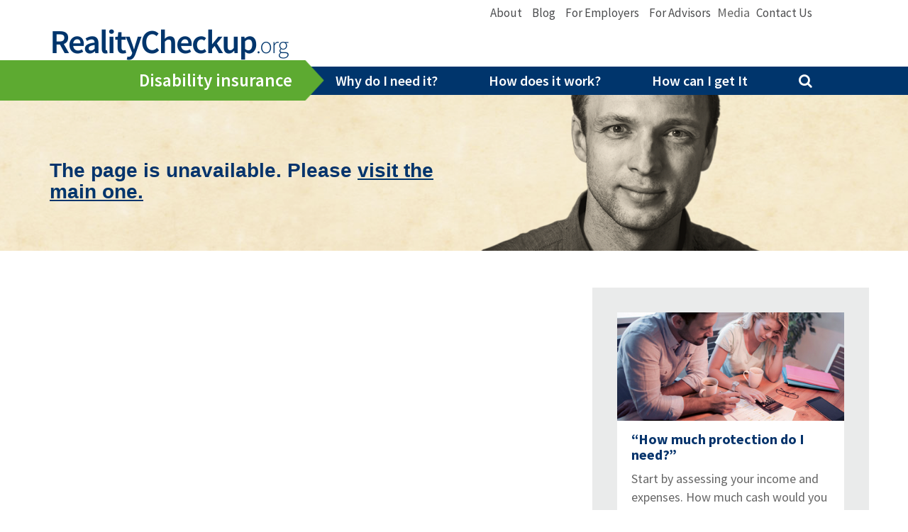

--- FILE ---
content_type: text/html; charset=utf-8
request_url: https://realitycheckup.org/pagenotfound.html
body_size: 8316
content:
<!DOCTYPE html>
<html lang="en-US" prefix="og: http://ogp.me/ns#" class="no-js">
<head>
  <meta charset="utf-8">
  <meta name="viewport" content="width=device-width, initial-scale=1">
  <link href="https://fonts.googleapis.com/css?family=Source+Sans+Pro:300,400,600,700,900" rel="stylesheet">
  <meta property="og:title" content="How can I get It">
  <meta property="og:url" content="https://realitycheckup.org/how-can-i-get-it/">
  <meta property="og:image" content="">
  <link rel="stylesheet" type="text/css" href="/wp-content/themes/checkup/style_respnsive.css">
  <link rel="stylesheet" type="text/css" href="/wp-content/themes/checkup/css/bootstrap.min.css">
  <link rel="stylesheet" href="https://maxcdn.bootstrapcdn.com/font-awesome/4.6.3/css/font-awesome.min.css">
  <script src="https://code.jquery.com/jquery-3.1.1.min.js"></script>
  <script src="/wp-content/themes/checkup/js/bootstrap.min.js" type="text/javascript"></script>
  <script src="/wp-content/themes/checkup/js/jquery.bxslider.min.js" type="text/javascript"></script>
  <link rel="profile" href="https://gmpg.org/xfn/11">
  <script>
  (function(html){html.className = html.className.replace(/\bno-js\b/,'js')})(document.documentElement);
  </script>
  <title>Unavailable</title>
  
  <meta name="description" content="at least half of U.S. non-government employees have disability insurance.1 If your company doesn’t offer disability insurance, there are various ways you can set up your own coverage.">
  <link rel="canonical" href="/how-can-i-get-it/">
  <meta property="og:locale" content="en_US">
  <meta property="og:type" content="article">
  <meta property="og:title" content="How can I get It - Reality Checkup">
  <meta property="og:description" content="at least half of U.S. non-government employees have disability insurance.1 If your company doesn’t offer disability insurance, there are various ways you can set up your own coverage.">
  <meta property="og:url" content="https://realitycheckup.org/how-can-i-get-it/">
  <meta property="og:site_name" content="Reality Checkup">
  <meta property="article:publisher" content="https://www.facebook.com/TheCDA/">
  <meta property="og:image" content="https://realitycheckup.org/wp-content/uploads/sites/4/2018/05/Callout_DI-at-work-230x300.png">
  <meta name="twitter:card" content="summary_large_image">
  <meta name="twitter:description" content="at least half of U.S. non-government employees have disability insurance.1 If your company doesn’t offer disability insurance, there are various ways you can set up your own coverage.">
  <meta name="twitter:title" content="How can I get It - Reality Checkup">
  <meta name="twitter:site" content="@The_CDA">
  <meta name="twitter:image" content="https://realitycheckup.org/wp-content/uploads/sites/4/2018/05/Callout_DI-at-work-230x300.png">
  <meta name="twitter:creator" content="@The_CDA">
  
  <link rel="dns-prefetch" href="//ws.sharethis.com">
  <link rel="dns-prefetch" href="//maxcdn.bootstrapcdn.com">
  <link rel="dns-prefetch" href="//fonts.googleapis.com">
  <link rel="dns-prefetch" href="//s.w.org">
  <link rel="alternate" type="application/rss+xml" title="Reality Checkup » Feed" href="/feed/">
  <link rel="alternate" type="application/rss+xml" title="Reality Checkup » Comments Feed" href="/comments/feed/">
  <script type="text/javascript">
                        window._wpemojiSettings = {"baseUrl":"https:\/\/s.w.org\/images\/core\/emoji\/11.2.0\/72x72\/","ext":".png","svgUrl":"https:\/\/s.w.org\/images\/core\/emoji\/11.2.0\/svg\/","svgExt":".svg","source":{"concatemoji":"https:\/\/realitycheckup.org\/wp-includes\/js\/wp-emoji-release.min.js?ver=5.1.1"}};
                        !function(a,b,c){function d(a,b){var c=String.fromCharCode;l.clearRect(0,0,k.width,k.height),l.fillText(c.apply(this,a),0,0);var d=k.toDataURL();l.clearRect(0,0,k.width,k.height),l.fillText(c.apply(this,b),0,0);var e=k.toDataURL();return d===e}function e(a){var b;if(!l||!l.fillText)return!1;switch(l.textBaseline="top",l.font="600 32px Arial",a){case"flag":return!(b=d([55356,56826,55356,56819],[55356,56826,8203,55356,56819]))&&(b=d([55356,57332,56128,56423,56128,56418,56128,56421,56128,56430,56128,56423,56128,56447],[55356,57332,8203,56128,56423,8203,56128,56418,8203,56128,56421,8203,56128,56430,8203,56128,56423,8203,56128,56447]),!b);case"emoji":return b=d([55358,56760,9792,65039],[55358,56760,8203,9792,65039]),!b}return!1}function f(a){var c=b.createElement("script");c.src=a,c.defer=c.type="text/javascript",b.getElementsByTagName("head")[0].appendChild(c)}var g,h,i,j,k=b.createElement("canvas"),l=k.getContext&&k.getContext("2d");for(j=Array("flag","emoji"),c.supports={everything:!0,everythingExceptFlag:!0},i=0;i<j.length;i++)c.supports[j[i]]=e(j[i]),c.supports.everything=c.supports.everything&&c.supports[j[i]],"flag"!==j[i]&&(c.supports.everythingExceptFlag=c.supports.everythingExceptFlag&&c.supports[j[i]]);c.supports.everythingExceptFlag=c.supports.everythingExceptFlag&&!c.supports.flag,c.DOMReady=!1,c.readyCallback=function(){c.DOMReady=!0},c.supports.everything||(h=function(){c.readyCallback()},b.addEventListener?(b.addEventListener("DOMContentLoaded",h,!1),a.addEventListener("load",h,!1)):(a.attachEvent("onload",h),b.attachEvent("onreadystatechange",function(){"complete"===b.readyState&&c.readyCallback()})),g=c.source||{},g.concatemoji?f(g.concatemoji):g.wpemoji&&g.twemoji&&(f(g.twemoji),f(g.wpemoji)))}(window,document,window._wpemojiSettings);
  </script>
  <style type="text/css">
  img.wp-smiley,
  img.emoji {
        display: inline !important;
        border: none !important;
        box-shadow: none !important;
        height: 1em !important;
        width: 1em !important;
        margin: 0 .07em !important;
        vertical-align: -0.1em !important;
        background: none !important;
        padding: 0 !important;
  }
  </style>
  <link rel="stylesheet" id="wp-block-library-css" href="/wp-includes/css/dist/block-library/style.min.css?ver=5.1.1" type="text/css" media="all">
  <link rel="stylesheet" id="contact-form-7-css" href="/wp-content/plugins/contact-form-7/includes/css/styles.css?ver=5.1.1" type="text/css" media="all">
  <link rel="stylesheet" id="exit_notifier-frontend-css" href="/wp-content/plugins/exit-notifier/assets/css/frontend.css?ver=1.6.2" type="text/css" media="all">
  <link rel="stylesheet" id="exit_notifier-jAlert-css" href="/wp-content/plugins/exit-notifier/assets/css/jAlert.min.css?ver=1.6.2" type="text/css" media="all">
  <link rel="stylesheet" id="rs-plugin-settings-css" href="/wp-content/plugins/revslider/public/assets/css/settings.css?ver=5.3.0.2" type="text/css" media="all">
  <style id="rs-plugin-settings-inline-css" type="text/css">
  #rs-demo-id {}
  </style>
  <link rel="stylesheet" id="simple-share-buttons-adder-font-awesome-css" href="https://maxcdn.bootstrapcdn.com/font-awesome/4.3.0/css/font-awesome.min.css?ver=5.1.1" type="text/css" media="all">
  <link rel="stylesheet" id="twentysixteen-fonts-css" href="https://fonts.googleapis.com/css?family=Merriweather%3A400%2C700%2C900%2C400italic%2C700italic%2C900italic%7CMontserrat%3A400%2C700%7CInconsolata%3A400&subset=latin%2Clatin-ext" type="text/css" media="all">
  <link rel="stylesheet" id="genericons-css" href="/wp-content/themes/checkup/genericons/genericons.css?ver=3.4.1" type="text/css" media="all">
  <link rel="stylesheet" id="twentysixteen-style-css" href="/wp-content/themes/checkup/style.css?ver=5.1.1" type="text/css" media="all">
  <link rel="stylesheet" id="newsletter-css" href="/wp-content/plugins/newsletter/style.css?ver=5.8.9" type="text/css" media="all">
  <link rel="stylesheet" id="js_composer_front-css" href="/wp-content/plugins/js_composer/assets/css/js_composer.min.css?ver=5.4.5" type="text/css" media="all">
  <script type="text/javascript" src="/wp-includes/js/jquery/jquery.js?ver=1.12.4"></script>
  <script type="text/javascript" src="/wp-includes/js/jquery/jquery-migrate.min.js?ver=1.4.1"></script>
  
  
  
  <script type="text/javascript">
  /* <![CDATA[ */
  var ExitBoxSettings = {"exitbox_version":"1.6.2","siteroot":"realitycheckup.org","siteurl":"http:\/\/realitycheckup.org","title":"Reality Checkup","body":"<p>You are about to leave CDA's RealityCheckup.org webiste.<\/p> <p>Please click \u201cContinue\u201d to leave this website and proceed to the selected site.<\/p>","GoButtonText":"Continue","Include_URL":"","CancelButtonText":"Cancel","alt_title":"Thank you for visiting our website","alt_body":"<p>The link you have selected is located on another server.  The linked site contains information that has been created, published, maintained, or otherwise posted by institutions or organizations independent of this organization.  We do not endorse, approve, certify, or control any linked websites, their sponsors, or any of their policies, activities, products, or services.  We do not assume responsibility for the accuracy, completeness, or timeliness of the information contained therein.  Visitors to any linked websites should not use or rely on the information contained therein until they have consulted with an independent financial professional.<\/p> <p>Please click \u201cGo to URL\u2026\u201d to leave this website and proceed to the selected site.<\/p>","alt_GoButtonText":"Go to URL...","alt_Include_URL":"on","alt_CancelButtonText":"Cancel","alt_classname":"altExitNotifier","activate_custom_content":"on","apply_to_all_offsite_links":"on","jquery_selector_field":"","new_window":"","enable_notifier_for_forms":"","apply_to_all_offsite_forms":"on","jquery_form_selector_field":"form[action*=\"\/\/\"]:not([action*=\"realitycheckup.org\"])","theme":"default","backgroundcolor":"black","blurbackground":"","size":"md","showAnimation":"fadeIn","hideAnimation":"fadeOut","visual":"","enable_timeout":"on","continue_or_cancel":"continue","timeout_seconds":"10","enable_progressbar":"","timeout_statement":"on","custom_css":"\nbackground: #0684ce;\nbackground: -moz-linear-gradient(top,  #0684ce 0%, #1e5799 100%);\nbackground: -webkit-gradient(linear, left top, left bottom, color-stop(0%,#0684ce), color-stop(100%,#1e5799));\nbackground: -webkit-linear-gradient(top,  #0684ce 0%,#1e5799 100%);\nbackground: -o-linear-gradient(top,  #0684ce 0%,#1e5799 100%);\nbackground: -ms-linear-gradient(top,  #0684ce 0%,#1e5799 100%);\nbackground: linear-gradient(to bottom,  #0684ce 0%,#1e5799 100%);\nfilter: progid:DXImageTransform.Microsoft.gradient( startColorstr='#0684ce', endColorstr='#1e5799',GradientType=0 );\nborder: 3px solid #1e5799;\n\t\t\t","advanced_custom_css":"","addclasses":"","classestoadd":""};
  /* ]]> */
  </script>
  <script type="text/javascript" src="/wp-content/plugins/exit-notifier/assets/js/frontend.js?ver=1.6.2"></script>
  <script type="text/javascript" src="/wp-content/plugins/exit-notifier/assets/js/jAlert.min.js?ver=1.6.2"></script>
  <link rel="https://api.w.org/" href="/wp-json/">
  <link rel="EditURI" type="application/rsd+xml" title="RSD" href="/xmlrpc.php?rsd">
  <link rel="wlwmanifest" type="application/wlwmanifest+xml" href="/wp-includes/wlwmanifest.xml">
  <link rel="shortlink" href="/?p=76">
  <link rel="alternate" type="application/json+oembed" href="/wp-json/oembed/1.0/embed?url=https%3A%2F%2Frealitycheckup.org%2Fhow-can-i-get-it%2F">
  <link rel="alternate" type="text/xml+oembed" href="/wp-json/oembed/1.0/embed?url=https%3A%2F%2Frealitycheckup.org%2Fhow-can-i-get-it%2F&format=xml">
  <script type="text/javascript">
  (function(url){
        if(/(?:Chrome\/26\.0\.1410\.63 Safari\/537\.31|WordfenceTestMonBot)/.test(navigator.userAgent)){ return; }
        var addEvent = function(evt, handler) {
                if (window.addEventListener) {
                        document.addEventListener(evt, handler, false);
                } else if (window.attachEvent) {
                        document.attachEvent('on' + evt, handler);
                }
        };
        var removeEvent = function(evt, handler) {
                if (window.removeEventListener) {
                        document.removeEventListener(evt, handler, false);
                } else if (window.detachEvent) {
                        document.detachEvent('on' + evt, handler);
                }
        };
        var evts = 'contextmenu dblclick drag dragend dragenter dragleave dragover dragstart drop keydown keypress keyup mousedown mousemove mouseout mouseover mouseup mousewheel scroll'.split(' ');
        var logHuman = function() {
                if (window.wfLogHumanRan) { return; }
                window.wfLogHumanRan = true;
                var wfscr = document.createElement('script');
                wfscr.type = 'text/javascript';
                wfscr.async = true;
                wfscr.src = url + '&r=' + Math.random();
                (document.getElementsByTagName('head')[0]||document.getElementsByTagName('body')[0]).appendChild(wfscr);
                for (var i = 0; i < evts.length; i++) {
                        removeEvent(evts[i], logHuman);
                }
        };
        for (var i = 0; i < evts.length; i++) {
                addEvent(evts[i], logHuman);
        }
  })('//realitycheckup.org/?wordfence_lh=1&hid=3C2005F65389D3000F3B43354F690677');
  </script>
  <style type="text/css">
  .recentcomments a{display:inline !important;padding:0 !important;margin:0 !important;}
  </style>
  <style type="text/css" data-type="vc_shortcodes-custom-css">
  .vc_custom_1521206181843{background-image: url(/wp-content/uploads/sites/4/2018/03/inner-header-bg.png?id=44) !important;background-position: center !important;background-repeat: no-repeat !important;background-size: cover !important;}.vc_custom_1520513909968{margin-top: -10px !important;background-image: url(/wp-content/uploads/sites/4/2018/03/inner-header-bg.png?id=44) !important;background-position: center !important;background-repeat: no-repeat !important;background-size: cover !important;}.vc_custom_1520419057450{padding-top: 15px !important;}.vc_custom_1520319387889{padding-top: 0px !important;}.vc_custom_1521732966586{margin-bottom: 0px !important;}.vc_custom_1521668464140{margin-bottom: 0px !important;}.vc_custom_1520513899069{padding-top: 0px !important;}.vc_custom_1520513893747{padding-top: 0px !important;}.vc_custom_1521668485392{margin-bottom: 0px !important;}.vc_custom_1521732978916{margin-bottom: 0px !important;}.vc_custom_1520419071008{padding-top: 35px !important;padding-right: 35px !important;padding-bottom: 35px !important;padding-left: 35px !important;background-color: #eaebeb !important;}.vc_custom_1536768635381{margin-bottom: 15px !important;}.vc_custom_1520490724578{margin-bottom: 30px !important;}.vc_custom_1520491410647{padding-right: 0px !important;}.vc_custom_1521077806857{margin-bottom: 0px !important;padding-top: 20px !important;padding-right: 10px !important;padding-bottom: 20px !important;padding-left: 10px !important;}.vc_custom_1521077817001{margin-bottom: 0px !important;padding-top: 20px !important;padding-right: 10px !important;padding-bottom: 20px !important;padding-left: 10px !important;}.vc_custom_1520324566587{margin-bottom: 0px !important;padding-top: 0px !important;padding-right: 0px !important;padding-bottom: 0px !important;padding-left: 0px !important;background-color: #ffffff !important;}.vc_custom_1526068726792{margin-bottom: 0px !important;padding-top: 15px !important;padding-right: 20px !important;padding-bottom: 45px !important;padding-left: 20px !important;background-color: #ffffff !important;}
  </style>
<noscript>
  <style type="text/css">

  .wpb_animate_when_almost_visible { opacity: 1; }
  </style>
</noscript>
  <script>
                jQuery( document ).ready(function() {
                jQuery("#menu-item-249").click(function(){
    jQuery("#panel").slideToggle();
  }); 
  });
  </script>
  <script>
                jQuery( document ).ready(function() {
                jQuery("#mobile-toggle").click(function(){
    jQuery(".mobile-collapse").slideToggle();
  }); 
  });
  </script>
  <script>
                jQuery( document ).ready(function() {
  jQuery( "#mobile-toggle" ).click(function() {
  jQuery( this ).toggleClass( "highlight" );
  });
  });
  </script>
</head>
<body class="page-template-default page page-id-76 group-blog wpb-js-composer js-comp-ver-5.4.5 vc_responsive">
<div class="wrapper-header">
<div class="header-top">
<div class="container">
<div class="row">
<div class="col-lg-12 col-md-12 col-sm-12 col-xs-12 header no-padding">
<div class="col-lg-4 col-md-4 col-sm-8 col-xs-12 logo"><a href="/"><img class="img-responsive" src="/wp-content/uploads/sites/4/2018/03/logo.png" /></a></div>
<nav class="col-lg-8 col-sm-12 col-md-8 col-xs-12 top-nav navbar navbar-default hidden-xs hidden-sm" role="navigation">
<div class="navbar-header"><button type="button" class="navbar-toggle" data-toggle="collapse" data-target=".navbar-collapse"><span class="sr-only">Toggle navigation</span> <span class="icon-bar"></span> <span class="icon-bar"></span> <span class="icon-bar"></span></button></div>
<div class="navbar-collapse collapse no-padding">
<div class="menu-top-menu-container">
<ul id="menu-top-menu" class="nav navbar-nav topnav">
<li id="menu-item-6" class="menu-item menu-item-type-custom menu-item-object-custom menu-item-6"><a href="/about/">About</a></li>
<li id="menu-item-324" class="menu-item menu-item-type-post_type menu-item-object-page menu-item-324"><a href="/blog/">Blog</a></li>
<li id="menu-item-8" class="menu-item menu-item-type-custom menu-item-object-custom menu-item-8"><a href="/for-employers/">For Employers</a></li>
<li id="menu-item-11" class="menu-item menu-item-type-custom menu-item-object-custom menu-item-11"><a href="/for-advisors/">For Advisors</a></li>
<li id="menu-item-857" class="menu-item menu-item-type-post_type menu-item-object-page menu-item-857">Media</li>
<li id="menu-item-12" class="menu-item menu-item-type-custom menu-item-object-custom menu-item-12"><a href="/contact-us/">Contact Us</a></li>
</ul>
</div>
<ul class="social-icons">
<li></li>
<li></li>
<li></li>
<li></li>
<li></li>
</ul>
</div>
</nav></div>
</div>
</div>
</div>
</div>
<div class="wrapper-1 hidden-xs hidden-sm">
<div class="container-fluid">
<div class="row">
<div class="col-lg-12 col-md-12 col-sm-12 col-xs-12 header-bottom no-padding">
<div class="col-lg-4 col-md-4 col-sm-12 col-xs-12 header-bottom-left">
<h3><a href="/">Disability insurance</a></h3>
</div>
<div class="col-lg-8 col-md-8 col-sm-12 col-xs-12 header-bottom-right">
<section id="nav_menu-2" class="widget widget_nav_menu">
<div class="menu-blue-menu-container">
<ul id="menu-blue-menu" class="menu">
<li id="menu-item-246" class="menu-item menu-item-type-post_type menu-item-object-page menu-item-246"><a href="/why-do-i-need-it/">Why do I need it?</a></li>
<li id="menu-item-247" class="menu-item menu-item-type-post_type menu-item-object-page menu-item-247"><a href="/how-does-it-work/">How does it work?</a></li>
<li id="menu-item-248" class="menu-item menu-item-type-post_type menu-item-object-page  page_item page-item-76  menu-item-248"><a href="/how-can-i-get-it/" aria-current="page">How can I get It</a></li>
<li id="menu-item-249" class="flip menu-item menu-item-type-custom menu-item-object-custom menu-item-249"><a href="#"><i class="fa fa-search"></i></a></li>
</ul>
</div>
</section>
</div>
</div>
</div>
</div>
</div>
<div class="wrapper-1 responsive-wrap visible-xs visible-sm">
<div class="container-fluid">
<div class="row">
<div class="col-lg-12 col-md-12 col-sm-12 col-xs-12 header-bottom no-padding">
<div class="col-lg-4 col-md-4 col-sm-8 col-xs-7 header-bottom-left">
<h3>Disability insurance</h3>
</div>
<div class="col-lg-4 col-md-4 col-sm-4 col-xs-5 mobile-menu-button"><button id="mobile-toggle" type="button" class="mobile-navbar-toggle"><i class="fa fa-bars"></i> <i class="fa fa-times"></i></button><br /></div>
<div class="col-lg-8 col-md-8 col-sm-12 col-xs-12 header-bottom-right no-padding">
<div class="navbar-collapse mobile-collapse no-padding" style="display: none;">
<div class="menu-responsive-menu-container">
<ul id="menu-responsive-menu" class="nav navbar-nav topnav">
<li id="menu-item-251" class="menu-item menu-item-type-post_type menu-item-object-page menu-item-251"><a href="/why-do-i-need-it/">Why do I need it?</a></li>
<li id="menu-item-252" class="menu-item menu-item-type-post_type menu-item-object-page menu-item-252"><a href="/how-does-it-work/">How does it work?</a></li>
<li id="menu-item-253" class="menu-item menu-item-type-post_type menu-item-object-page  page_item page-item-76  menu-item-253"><a href="/how-can-i-get-it/" aria-current="page">How can I get It</a></li>
<li id="menu-item-254" class="width-50 border-right menu-item menu-item-type-post_type menu-item-object-page menu-item-254"><a href="/about/">About</a></li>
<li id="menu-item-255" class="width-50 menu-item menu-item-type-custom menu-item-object-custom menu-item-255"><a href="/blog/">Blog</a></li>
<li id="menu-item-256" class="width-50 border-right menu-item menu-item-type-post_type menu-item-object-page menu-item-256"><a href="/for-employers/">For Employers</a></li>
<li id="menu-item-258" class="width-50 menu-item menu-item-type-post_type menu-item-object-page menu-item-258"><a href="/for-advisors/">For Advisors</a></li>
<li id="menu-item-259" class="menu-item menu-item-type-post_type menu-item-object-page menu-item-259"><a href="/contact-us/">Contact Us</a></li>
</ul>
</div>
<ul class="social-icons">
<li></li>
<li></li>
<li></li>
<li></li>
</ul>
</div>
</div>
</div>
</div>
</div>
</div>
<div class="hidden container-fluid page-header">
<div class="row">
<h1 class="large">How can I get It</h1>
</div>
</div>
<div class="container">
<div class="row">
<div class="col-xs-12 col-sm-12 col-md-12 col-lg-12 page-wrap"><main id="main" class="site-main" role="main">
<article id="post-76" class="margin-top-title post-76 page type-page status-publish hentry">
<div class="entry-content">
<div data-vc-full-width="true" data-vc-full-width-init="false" class="vc_row wpb_row vc_row-fluid hidden-xs top-inner-banner vc_custom_1521206181843 vc_row-has-fill vc_row-o-content-middle vc_row-flex">
<div class="banner-inner-title wpb_column vc_column_container vc_col-sm-6">
<div class="vc_column-inner vc_custom_1520419057450">
<div class="wpb_wrapper">
<div class="wpb_text_column wpb_content_element vc_custom_1521732966586">
<div class="wpb_wrapper">
<h2 style="font-family: Verdana, Arial, Helvetica, sans-serif; color: #000000; margin-bottom: 10px;"><strong><span style="color: #06346c;">The page is unavailable. Please&nbsp;<a href="/">visit the main one.</a></span></strong></h2>
</div>
</div>
</div>
</div>
</div>
<div class="wpb_column vc_column_container vc_col-sm-6">
<div class="vc_column-inner vc_custom_1520319387889">
<div class="wpb_wrapper">
<div class="wpb_single_image wpb_content_element vc_align_left vc_custom_1521668464140">
<figure class="wpb_wrapper vc_figure">
<div class="vc_single_image-wrapper vc_box_border_grey"><img width="492" height="222" src="/wp-content/uploads/sites/4/2018/03/face_interior-HowCanIgetIt.png" class="vc_single_image-img attachment-full" alt="" srcset="/wp-content/uploads/sites/4/2018/03/face_interior-HowCanIgetIt.png 492w, /wp-content/uploads/sites/4/2018/03/face_interior-HowCanIgetIt-300x135.png 300w, /wp-content/uploads/sites/4/2018/03/face_interior-HowCanIgetIt-440x200.png 440w" sizes="(max-width: 492px) 85vw, 492px" /></div>
</figure>
</div>
</div>
</div>
</div>
</div>
<div class="vc_row-full-width vc_clearfix"><br /></div>
<div data-vc-full-width="true" data-vc-full-width-init="false" class="vc_row wpb_row vc_row-fluid visible-xs vc_custom_1520513909968 vc_row-has-fill vc_row-o-content-middle vc_row-flex">
<div class="banner-inner-title wpb_column vc_column_container vc_col-sm-6">
<div class="vc_column-inner vc_custom_1520513899069">
<div class="wpb_wrapper">
<div class="wpb_single_image wpb_content_element vc_align_center vc_custom_1521668485392">
<figure class="wpb_wrapper vc_figure">
<div class="vc_single_image-wrapper vc_box_border_grey"><img width="492" height="222" src="/wp-content/uploads/sites/4/2018/03/face_interior-HowCanIgetIt.png" class="vc_single_image-img attachment-full" alt="" srcset="/wp-content/uploads/sites/4/2018/03/face_interior-HowCanIgetIt.png 492w, /wp-content/uploads/sites/4/2018/03/face_interior-HowCanIgetIt-300x135.png 300w, /wp-content/uploads/sites/4/2018/03/face_interior-HowCanIgetIt-440x200.png 440w" sizes="(max-width: 492px) 85vw, 492px" /></div>
</figure>
</div>
</div>
</div>
</div>
<div class="banner-inner-title wpb_column vc_column_container vc_col-sm-6">
<div class="vc_column-inner vc_custom_1520513893747">
<div class="wpb_wrapper">
<div class="wpb_text_column wpb_content_element vc_custom_1521732978916">
<div class="wpb_wrapper">
<h1 style="text-align: center;"><strong><span style="color: #06346c;">How can I get<br />disability insurance?<br /></span></strong></h1>
</div>
</div>
</div>
</div>
</div>
</div>
<div class="vc_row-full-width vc_clearfix"><br /></div>
<div class="vc_row wpb_row vc_row-fluid">
<div class="contact-left text-alignment wpb_column vc_column_container vc_col-sm-8">
<div class="vc_column-inner">
<div class="wpb_wrapper">
<div class="wpb_text_column wpb_content_element vc_custom_1536768635381 contact-left">
<div class="wpb_wrapper"><br />
<p><br /></p>
</div>
</div>
</div>
</div>
</div>
<div class="contact-right wpb_column vc_column_container vc_col-sm-4 vc_col-has-fill">
<div class="vc_column-inner vc_custom_1520419071008">
<div class="wpb_wrapper">
<div class="wpb_text_column wpb_content_element vc_custom_1520324566587">
<div class="wpb_wrapper">
<p><img class="full-width alignnone wp-image-78 size-full" src="/wp-content/uploads/sites/4/2018/03/how-can-i-get-it_right-image.png" alt="" width="381" height="182" srcset="/wp-content/uploads/sites/4/2018/03/how-can-i-get-it_right-image.png 381w, /wp-content/uploads/sites/4/2018/03/how-can-i-get-it_right-image-300x143.png 300w" sizes="(max-width: 381px) 85vw, 381px" /></p>
</div>
</div>
<div class="wpb_text_column wpb_content_element vc_custom_1526068726792">
<div class="wpb_wrapper">
<h3><span style="color: #06346c;">&ldquo;How much protection do I need?&rdquo;</span></h3>
<p>Start by assessing your income and expenses. How much cash would you need to cover your basic daily living costs like the mortgage, groceries, car payments, student loan debts, and so on? Most people are advised to cover 60 percent of their normal income. Next, how long you could go without a paycheck? Do you have enough savings to cover you for three months?</p>
<p>Use our <a href="http://disabilitycanhappen.org/income-expense-reviews/">calculator</a>&nbsp;to figure out your costs.</p>
<p>Use our <a href="http://disabilitycanhappen.org/financial-security/">Personal Financial Security Plan</a> to build your strategy.</p>
</div>
</div>
</div>
</div>
</div>
</div>
</div>
</article>
</main></div>
</div>
</div>
<div class="bottom-wrap">
<div class="container">
<div class="row">
<div class="col-lg-12 col-md-12 col-sm-12 col-xs-12 footer no-padding">
<div class="col-lg-3 col-md-3 col-sm-3 col-xs-12 footer-left">
<p><img src="/wp-content/uploads/sites/4/2018/03/footer-logo.png" /></p>
</div>
<div class="col-lg-9 col-md-9 col-sm-9 col-xs-12 footer-right">
<p>RealityCheckup.org is a consumer outreach program of The Council for Disability Awareness, a non-proft dedicated to helping working adults understand the importance of having alternate sources of income for times when they cannot work due to illness, injury, or pregnancy.</p>
<p><a style="text-decoration: underline;" href="/privacy-policy/"><u>Privacy Policy</u></a> &nbsp; | &nbsp; <a style="text-decoration: underline;" href="/terms-of-use/"><u>Terms of Use</u></a></p>
<p>&copy; 2018 The Council for Disability Awareness, a 501(c)(6) nonprofit organization. All rights reserved.</p>
</div>
</div>
</div>
</div>
</div>
<script type="text/javascript">
  /* <![CDATA[ */
  var wpcf7 = {"apiSettings":{"root":"https:\/\/realitycheckup.org\/wp-json\/contact-form-7\/v1","namespace":"contact-form-7\/v1"},"cached":"1"};
  /* ]]> */
  </script>
<script type="text/javascript" src="/wp-content/plugins/contact-form-7/includes/js/scripts.js?ver=5.1.1"></script>
<script type="text/javascript" src="/wp-content/plugins/revslider/public/assets/js/jquery.themepunch.tools.min.js?ver=5.3.0.2"></script>
<script type="text/javascript" src="/wp-content/plugins/revslider/public/assets/js/jquery.themepunch.revolution.min.js?ver=5.3.0.2"></script>
<script type="text/javascript" src="/wp-content/plugins/simple-share-buttons-adder/js/ssba.js?ver=5.1.1"></script>
<script type="text/javascript">


  Main.boot( [] );
  </script>
<script type="text/javascript" src="/wp-content/themes/checkup/js/skip-link-focus-fix.js?ver=20160816"></script>
<script type="text/javascript">


  /* <![CDATA[ */
  var screenReaderText = {"expand":"expand child menu","collapse":"collapse child menu"};
  /* ]]> */
  </script>
<script type="text/javascript" src="/wp-content/themes/checkup/js/functions.js?ver=20160816"></script>
<script type="text/javascript">


  /* <![CDATA[ */
  var newsletter = {"messages":{"email_error":"The email is not correct","name_error":"The name is not correct","surname_error":"The last name is not correct","privacy_error":"You must accept the privacy statement"},"profile_max":"20"};
  /* ]]> */
  </script>
<script type="text/javascript" src="/wp-content/plugins/newsletter/subscription/validate.js?ver=5.8.9"></script>
<script type="text/javascript" src="/wp-includes/js/wp-embed.min.js?ver=5.1.1"></script>
<script type="text/javascript" src="/wp-content/plugins/js_composer/assets/js/dist/js_composer_front.min.js?ver=5.4.5"></script>
<script type="text/javascript" src="/wp-content/plugins/js_composer/assets/lib/waypoints/waypoints.min.js?ver=5.4.5"></script>
<script>



                jQuery(document).ready(function() {
                    if(typeof scroll_events == 'undefined') {
                        return;
                    }
                    scroll_events.bind_events( {
                        universal: 0,
                        gtm:0,
                        gst:0,

                        scroll_elements: [],
                        click_elements: [],
                    });
                });

  </script>
<script type="text/javascript">



    $(document).ready(function(){

        $('.gallry_imgs_slideshow .prettyphoto img').addClass('img-responsive');

    });



  </script>
<script>



  $('.bxslider').bxSlider({

  minSlides: 1,

  maxSlides: 1,

  pager: false,

  slideMargin: 5,

  controls:true

  });

  </script>
<script type="text/javascript">



  //<![CDATA[

  if (typeof newsletter_check !== "function") {

  window.newsletter_check = function (f) {

    var re = /^([a-zA-Z0-9_\.\-\+])+\@(([a-zA-Z0-9\-]{1,})+\.)+([a-zA-Z0-9]{2,})+$/;

    if (!re.test(f.elements["ne"].value)) {

        alert("The email is not correct");

        return false;

    }

    for (var i=1; i<20; i++) {

    if (f.elements["np" + i] && f.elements["np" + i].required && f.elements["np" + i].value == "") {

        alert("");

        return false;

    }

    }

    if (f.elements["ny"] && !f.elements["ny"].checked) {

        alert("You must accept the privacy statement");

        return false;

    }

    return true;

  }

  }

  //]]>

  </script>
<script type="text/javascript">


  //<![CDATA[
  if (typeof newsletter_check !== "function") {
  window.newsletter_check = function (f) {
    var re = /^([a-zA-Z0-9_\.\-\+])+\@(([a-zA-Z0-9\-]{1,})+\.)+([a-zA-Z0-9]{2,})+$/;
    if (!re.test(f.elements["ne"].value)) {
        alert("The email is not correct");
        return false;
    }
    for (var i=1; i<20; i++) {
    if (f.elements["np" + i] && f.elements["np" + i].required && f.elements["np" + i].value == "") {
        alert("");
        return false;
    }
    }
    if (f.elements["ny"] && !f.elements["ny"].checked) {
        alert("You must accept the privacy statement");
        return false;
    }
    return true;
  }
  }
  //]]>
  </script>
<script defer src="https://static.cloudflareinsights.com/beacon.min.js/vcd15cbe7772f49c399c6a5babf22c1241717689176015" integrity="sha512-ZpsOmlRQV6y907TI0dKBHq9Md29nnaEIPlkf84rnaERnq6zvWvPUqr2ft8M1aS28oN72PdrCzSjY4U6VaAw1EQ==" data-cf-beacon='{"version":"2024.11.0","token":"f0d373d7962243ca951ff891d577ad70","r":1,"server_timing":{"name":{"cfCacheStatus":true,"cfEdge":true,"cfExtPri":true,"cfL4":true,"cfOrigin":true,"cfSpeedBrain":true},"location_startswith":null}}' crossorigin="anonymous"></script>
</body>
</html>

--- FILE ---
content_type: text/css; charset=utf-8
request_url: https://realitycheckup.org/wp-content/themes/checkup/style_respnsive.css
body_size: -155
content:
/*-----------------------------Media Quries--------------------------------------*/


@media screen and (max-width:769px){
	/*header .cntact_numbr{border-right:1px solid #E1E4E6;float: left;border-left: 0px; }
	#site-navigation{text-align: left;}*/
}

--- FILE ---
content_type: text/css;charset=UTF-8
request_url: https://realitycheckup.org/wp-content/plugins/exit-notifier/assets/css/frontend.css?ver=1.6.2
body_size: -377
content:
p img.flat {
	-webkit-box-shadow: 0px 0px 0px;
	-moz-box-shadow:    0px 0px 0px;
	box-shadow:         0px 0px 0px;
}



--- FILE ---
content_type: text/css;charset=UTF-8
request_url: https://realitycheckup.org/wp-content/themes/checkup/style.css?ver=5.1.1
body_size: 6501
content:

.container {

    max-width:1310px;

}

body { 
    font-family: 'Source Sans Pro', sans-serif;

    font-size: 18px;

    counter-reset: section;

	color:#666666;

	line-height:26px;

}

body article.post-12 {

	color: #fff;

}

.form-styling input {

	width: 100%;

	border: none;

	height: 45px;

	border-radius:3px;
	margin-bottom:13px;
	margin-top:7px;
	color:#000;

}

.form-styling select {
	color:#000;
margin-bottom:13px;
	margin-top:7px;
	width: 100%;

	height: 45px;

	border: none;

	border-radius: 3px;

}

.form-styling textarea {

	width: 100%;

	border: none;

	height: 150px;

	border-radius:3px;

}

.page-wrap h1, .page-wrap h2, .page-wrap h3, .page-wrap h4, .page-wrap h5 {

	

}

/*MY Custom CSS*/
.img-responsive {
    display:inline-block !important;
}
h1 {
    font-size:30px !important;
}
h3 {
    font-size:25px !important;
}
h2 {
  font-size: 28px;
}
h4 {
    font-size:18px !important;
}
h5 {
    font-size:16px !important;
}
h6 {
    font-size:14px !important;
}
.no-padding {

    padding:0 !important;

}

.margin-0 {

	margin-left: 0 !important;

	margin-right: 0 !important;

}

.full-width {

    width:100%;

    height:auto;

}

.large {

	font-size:42px !important;

}

a {
    color: #00356C;
    text-decoration: none !important;
    transition: all 0.05s ease-in 0s;
}

.entry-content a{
    text-decoration:underline !important;
}
.entry-content a.blue-btn{

    text-decoration:none !important;

}

.contact-left h3 strong {
	font-weight: 600 !important;
	line-height: 1.2;
}
.blue-btn {
	display: inline-block;
	background: #06346c;
	color: #fff;
	padding: 10px 15px;
	border-radius: 8px;
	font-weight: 400;
	font-size: 18px;
	border: 2px solid #06346c;
	line-height: 24px;
}
.banner-inner-title h1 {
	padding-left: 100px !important;
	margin-top:0;
}
.entry-content ol li, .entry-content ul li {
	margin-bottom: 10px;
}
.blue-btn:hover {
	background:none;
	color:#06346c;
	text-decoration:none !important;
}

.btn-primary {

	color: #fff;

	background-color: #458fcc !important;

	border-color: #458fcc !important;

}

.wpcf7-form-control.wpcf7-submit {
	text-transform: uppercase;
	font-size: 18px !important;
	font-weight: 600;
	border: none;
	padding-top: 8px !important;
	padding-bottom: 8px !important;
	width: auto;
	height: auto;
	padding-left: 30px;
	color: #fff;
	padding-right: 30px;
	background: #06346c !important;
	border-radius: 8px;
}
.text-alignment > .vc_column-inner {
	padding-left: 135px !important;
	padding-right: 30px !important;
}
.entry-content .left-btn a.blue-btn {
	float: right;
	text-decoration:none !important;
}
.entry-content .right-btn a.blue-btn {
	float: left;
	text-decoration:none !important;
}
#wpcf7-f4-p12-o1 {

	display: inline-block;

}
.alignright {
	float: right;
	margin:0 0 15px 15px !important;
}

.wpcf7-form-control.wpcf7-submit:hover {

	background: #fff !important;
	border:1px solid #06346c;
	color: #06346c;
}
.banner-inner-title strong {
	font-weight: 600;
}
#wpcf7-f127-p23-o1 .wpcf7-form-control.wpcf7-submit {

	text-transform: uppercase;

	font-size: 18px !important;

	font-family: MicrogrammaBold;

	border: 1px solid #EB6E04 !important;

	padding-top: 8px !important;

	padding-bottom: 8px !important;

	color: #fff !important;

	width: 100%;

	background: #EB6E04 !important;

}

#wpcf7-f127-p23-o1 .wpcf7-form-control.wpcf7-submit:hover {

	background: none !important;

	color:#EB6E04 !important;

}

#wpcf7-f127-p23-o1 .form-control {

	border-color:#EB6E04 !important;

}

#wpcf7-f127-p23-o1 textarea.form-control {

	/*border-color: #6e6e6e !important;*/

	height: 160px;

}



#wpcf7-f127-p23-o1 .wpcf7-form-control.wpcf7-file {

	border:1px solid #EB6E04 !important;

}

.black-on-white {

	color: #fff;

}

.transparent-btn a {

	border-color: #fff !important;

	color: #fff !important;

	font-family: MicroGramma;

	font-weight: bold;

}

.btn-skew-style {

	display: inline-block;

	transform: skewX(-30deg);

}

.btn-skew-style a {

	display: inline-block;

	transform: skewX(30deg);

	font-family:Brandonblk;

	font-size:14px;

	color:#fff;

}

.small-transparent-btn a {

	background: #fff !important;

	font-family: MicrogrammaBold !important;

	border:1px solid #f2710d !important;

}

.small-transparent-btn a:hover {

	background: #f2710d !important;

	font-family: MicrogrammaBold;

	color:#fff !important;

}

.skew-style h2 {

	display: inline-block;

	transform: skewX(30deg);

	padding:13px 20px;

	margin:0;

	color:#404040;

}

.page-header {

	margin:0;

	position:relative;

	padding-bottom:0;

	border:none;

}
.blog-type-left p, .blog-type-left h3 {
	padding: 0 31px;
	font-size:18px;
	line-height:26px;
}
.blog-item {
	padding-left: 25px;
	padding-right: 25px;
}
.blog-type-left p:first-child {
	padding: 0;
}
.blog-type-left {
	margin-top:36px !important;
	padding-left:30px !important;
	padding-right:45px !important;
}
.blog-type-left {
	padding-left:0 !important;
	padding-right:0 !important;
}
.page-header h1 {
	position: relative;
	top: 0;
	width: auto;
	text-align: left;
	color: #fff;
	left: 0;
	padding-left: 125px;
	padding-right: 20px;
	padding-top: 70px;
	padding-bottom: 10px;
	margin: 0;
	font-weight:600;
	color:#00356C;
}
.top-banner {
	min-height: 220px;
}
.page-header h1 span {
	display: block;
	text-transform: capitalize;
}
.entry-header .entry-title a {
	color:#00356c;
	font-weight:600;
}
.page.type-page .entry-summary a {
	color: #00356c;
}
.about-section h3 {

	font-family: Bebas;

	color: #585c60;

	margin-bottom: 50px;

}
.about-section h3::after {
	width: 100px;
	height: 2px;
	background: #585c60;
	content: '';
	display: inline-block;
	position: relative;
	margin-left: 30px;
	vertical-align: middle;
}

#rev_slider_1_1_forcefullwidth {

	margin-bottom: -60px !important;

}

.about-section {

	padding: 90px 0;

}
.welcome-section h2 {
	font-weight: 600;
}
.welcome-section {
	font-size: 18px;
	line-height: 26px;
}
.welcome-section {
	padding-left: 145px;
	padding-right: 145px;
}
.services-section {
	color: #fff;
	font-size: 20px;
	font-weight: 600;
	padding-left:190px;
	padding-right:190px;
}
.services-section .wpb_text_column {
	color: #fff;
	font-size: 20px;
	font-weight: 600;
	padding-top: 15px;
	padding-bottom: 15px;
}
.blog-item img {
	width: 100%;
	margin: 0;
	height: auto;
}
.about-section {

	color: #44474a;

	font-size: 15px;

	line-height: 28px;

	z-index:-9;

}
.entry-content ul li {
	list-style-image:url("/wp-content/themes/checkup/images/li-img.png");
}
.form-control {

	background: #fff;

	border: 1px solid #6e6e6e !important;

	border-radius: 0 !important;

	height: 40px;

}

.wpcf7-form-control.wpcf7-file {

	width: 100%;

	background: #fff;

	height: 40px;

	padding: 0 20px;

}
.contact-right h3 {
	font-weight: 600;
	margin-top: 0;
}
.contact-left textarea {
	width: 90%;
	border: 1px solid #ccc;
	padding:10px;
}
.contact-left h4 {
	font-weight: bold;
	font-size: 20px !important;
	color: #06346C;
}
.contact-left form h4 {
	margin-bottom: 25px;
}
.contact-left p {
	margin-bottom: 20px;
}
.contact-left input[type="email"] {
	width: 40%;
	height: 50px;
	text-align: left;
	font-size: 20px;
	padding-left: 10px;
}
.contact-left input[type="text"] {
	width: 40%;
	height: 50px;
	text-align: left;
	font-size: 20px;
	padding-left: 10px;
}
.footnote {
	margin-top: 35px;
	max-width: 525px;
}
.footnote li {
	font-size: 12px;
	line-height: 16px;
}
.service-item a {

	color: #fff;

}

hr {color:#eb6d18; width:50px; height:2px; background:#eb6d18;}

.entry-header h1.entry-title {
	border-bottom: none;
	color: #00356c;
	margin-bottom: 0;
	margin-top: 60px;
	padding-bottom: 4px;
	font-size: 25px !important;
	font-weight:600;
}
.size-full {
	max-width: 100% !important;
	height: auto;
	margin-bottom:20px;
}
.single-wrap .entry-content {
	font-size: 18px;
	color: #555555;
}
.single-sidebar ul {
	padding: 0;
	margin-top: 45px;
}
.single-sidebar ul li {
	display: inline-block;
	width: 100%;
	line-height:22px;
}
.single-sidebar a {
	color:#040f9d;
	text-decoration:underline !important;
}
.my-date {
	font-size: 14px;
	color: #434343;
}

.single-wrap .entry-header {
	font-size: 14px;
	color: #999999;
	line-height: 20px;
}
.widget-title {

	font-family: Brandonbld;

	text-align: center;

	text-transform: uppercase;

	background: #3e3e3e;

	color: #fff;

	padding: 10px 0px;

}
.single-wrap h1 {
	color: #06346c;
}
.single-wrap h2 {
	color: #06346c;
}
.single-wrap h3 {
	color: #06346c;
}
.single-wrap h4 {
	color: #06346c;
}
.widget-area .widget ul {

	padding: 0;

}
.widget-area .widget ul li {

	display: inline-block;

	width: 100%;

	border-bottom: 1px solid #3e3e3e;

	padding-bottom: 5px;

	margin-bottom: 0;

	padding-top: 5px;

	padding-left:10px;

	padding-right:10px;

}

.widget-area .widget ul li a {

	color:#3e3e3e;

}

.widget-area .widget ul li:nth-child(2n) {

	background: #efefef;

}

.widget-area .widget ul li:last-child {

	border:none;

}

.widget-area .widget ul li:hover {

	background: #00ACB6;

}

.widget-area .widget ul li:hover  a{

	color: #fff;

}

.widget-area .widget {

	margin-bottom: 45px;

}

.sidebar.widget-area {

	margin-top: 38px;

}

.header-top ul.social-icons li a {
	color: #999a9d;
	font-size: 24px;
}
.header-top ul.social-icons li a:hover i.fa-facebook-square {color:#3A559F;}
.header-top ul.social-icons li a:hover i.fa-twitter-square {color:#00BFF6;}
.header-top ul.social-icons li a:hover i.fa-google-plus-square {color:#D6492F;}
.header-top ul.social-icons li a:hover i.fa-linkedin-square {color:#007AB9;}
.header-top ul.social-icons li a:hover i.fa-instagram {color:#008080;}

.header-top ul.social-icons {
	padding: 0;
	margin-top:5px;
	margin-bottom:5px;
	display:inline-block;
}

.header-top .top-right ul li {

	display: inline-block;

	margin-left: 10px;

}

.header-top .top-left ul li {

	display: inline-block;

	margin-right: 10px;

}

.top-right {

	text-align: right;

}

.wrapper-header {

	width: 100%;

}

.banner-helmet {

	position: absolute;

	width: 100%;

	top: -58px;

}

.testi-title h2 {

	display: inline-block;

	margin: 0;

	color: #fff;

	font-size: 55px;

	padding: 30px 20px;

}

.testi-title::before {

	content: '';

	background: #00acb6;

	width: 340px;

	height: 340px;

	position: absolute;

	border-radius: 100%;

	left: 10px;

	top: -50px;

	z-index: -9;

}
.search-form-mobile {
	display: none;
}
.no-margin {

	margin:0 !important;

}

.testimonial-section {

	height: 240px !important;

	box-shadow: 0 3px 0px 0px rgba(0, 0, 0, .1);

}

.social-icons li {

	display: inline-block;

	margin: 0 4px;

}
.wrapper-1 {

}
.alignleft {

  float: left;

  margin-right: 15px;

}
.header-bottom-right ul li a {
	color: #fff;
	font-size: 23px;
	font-weight: 600;
}
.header-bottom-right ul li {
	display: inline-block;
}
.header-bottom-right ul {
	padding: 0;
}
.header-bottom-right {
	text-align: left;
	margin: 9px 0 0px 0;
	background:#00356C;
	padding-bottom:0;
	padding-top:0;
	z-index:9;
	padding-left:12px;
}
.blog-type-right h4 {
	word-spacing: 5px;
}
.header-bottom-right ul li.current-menu-item:first-child a:before, .header-bottom-right ul li:first-child a:hover::before, .header-bottom-right ul li:last-child a:hover::before {
	display: none;
}
.header-bottom-right ul {
	padding: 0;
	margin:0;
}
.header-bottom-right ul li {
	display: inline-block;
	position:relative;
}
.header-bottom-left h3 {
	margin:0;
	padding:8px 0;
	color:#fff;
	text-align:right;
	font-weight:600;	
}
.header-bottom-left h3 a {
	color:#fff;
}
.header-bottom-left {
	padding: 7px 15px;
	background: #5daa31;
	position:relative;
	z-index:99;
}
.header-bottom-left::after {
	content: '';
	width: 81px;
	height: 57px;
	background: url('/wp-content/themes/checkup/images/green-arrow.png') center right no-repeat;
	display: inline-block;
	position: absolute;
	right: -30px;
	z-index:9;
	top: 0px;
}
.header-bottom-right ul li a {
	color: #fff;
	font-size: 20px;
	font-weight: 600;
	padding:7px 34px;
	display:inline-block;
}
.header-bottom-right ul li a:hover:before, .header-bottom-right ul li.current-menu-item a:before {
	width:20px;
	height:40px;
	display:inline-block;
	position:absolute;
	left:0;
	top:0px;
	content:'';
	background:url("/wp-content/themes/checkup/images/bottom-menu-arrow.png") no-repeat center center;
}
.header-bottom-right ul li a:hover, .header-bottom-right ul li.current-menu-item a {
	background:#4775A5;	
}
.social-icons {

  margin-bottom: 5px;

  margin-top: 5px;

  padding-left: 0;

  text-align:center;

  margin:20px 0;

}

.full-width.wpb_single_image .vc_figure {

	max-width:inherit;

	width:100%;

}

.full-width.wpb_single_image .vc_figure > div {

	max-width:inherit;

	width:100%;

}

.full-width img {

	max-width:inherit !important;

	width:100% !important;

}



nav.navbar.top-nav {
	background: rgba(0, 0, 0, 0) none repeat scroll 0 0;
	border: medium none;
	border-radius: 0;
	margin-bottom: 0;
	margin-top: 0;
	min-height: 44px;
	text-align: right;
}
.menu-top-menu-container {
	display: inline-block;
}

.navbar-nav > li {

  float: none;

  display: inline-block;

}

.nav.navbar-nav.topnav {

	float: none;

	text-align: right;

	margin: 0px;

}

.topnav.nav li a {
	color: #4c4d4f;
	font-family: 'Source Sans Pro';
	font-size: 17px;
	text-transform: inherit;
	font-weight: inherit;
	border-bottom: none;
	padding: 7px 5px;
}

.logo {

	text-align: center;

}

.topnav.nav li.current-menu-item a {
	color: #fff;
	border-bottom: none;
	border-radius: 0;
	background: #4775a5;
}
.navbar-default .navbar-nav > li > a:hover, .navbar-default .navbar-nav > li > a:focus {
color: #fff;
	border-bottom: none;
	border-radius: 0;
	background: #4775a5;
}
.footer-right a {
	color: #fff;
}
.footer-right a:hover {
	text-decoration:underline !important;
}
.nav > li > a {

  padding: 10px 15px;

}

.dingy-btn {

	margin: 10px 0 2px;

}

.logo {
	margin-top: 40px;
	padding-bottom: 0;
	padding-left:0;
	padding-right:20px;
}

.dingy-btn ul {

	display: inline-block;

	padding: 0;

	margin-bottom:0

}

.dingy-btn ul li {

	display: inline-block;

	float:left;

}

.dingy-btn ul li a {

	color: #2e2e2e;

	font-size: 15px;

	transform: skewX(30deg);

	font-weight: bold;

	padding: 13px 16px;

	display: inline-block;

}

.dingy-btn ul li:first-child {

	background:#b5d2eb;

	transform:skewX(-30deg);

}

.dingy-btn ul li:last-child {

	background:#458fcc;

	transform:skewX(-30deg);

}

.dingy-btn ul li:last-child a { 

	color:#fff;

}

.top-inner-header h1 {

  color: #ffffff;

  padding: 70px;

  text-align: center;

  text-transform: uppercase;

}

.margin-top-title {



}

.header {

  padding-bottom: 6px;

  padding-top: 10px;

  padding-left:0;

  padding-right:0;

}

.service-item {

	min-height: 376px !important;

}

.service-item > div > div > div {

	background: rgba(226, 91, 4 , .8) !important;

	color: #fff;

	padding-top: 5px;

	padding-bottom: 15px;

}

.service-item > div > div > div h2{

	font-family:MicrogrammaBold;

	min-height:57px;

}

.section-heading {

  font-family: brandonblk;

  font-size: 30px;

}

.bottom-wrap {
	background: #a3a4a7;
	width: 100%;
	padding: 25px 0 45px;
	margin-top:30px;
}
body.home .bottom-wrap {
	margin-top:0 !important;
}
.footer-left {
	text-align: right;
}
.more-link {
	display:none;
}

.footer {
	line-height:15px;
	text-align: left;
	font-size:12px;
	color: #fff;

}

.service-section h2.section-heading {

	display: inline-block;

	border: 1px solid #ccc;

	padding: 10px 30px;

}

.service-section {

	text-align: left;

	font-size: 15px;

	color: #fff;

}

.service-section h2 {

	font-family:Bebas;

}

.service-text {

	color: #1a1c1d;

	padding: 5px 10px 10px 10px;

	font-size: 13px;

	line-height: 18px;

}

.service-item h5 {

	margin-top: 0;

	color: #458fcc;

}

.service-item h5 a {

	color: #458fcc;

}

.service-item-text {

	font-size:16px;

	color:#595959;

}

.service-heading {

  font-family: brandonblk;

  font-size: 16px !important;

  margin-top: 0px;

  margin-bottom: 15px;

}

.service-content {

  padding: 0px 45px 0 50px;

}

.service-content > p {

  font-size: 16px;

  line-height: 18px;

}

.service-content-area {

  background: #ffffff none repeat scroll 0 0;

  border-bottom: 4px solid #3869c0;

}

.welcome-text {

  padding: 0 155px;

}

.member-img {

  min-height: 234px;

}

.team-item h4 {

  font-family: brandonblk;

  margin-top: 0px;

}.team-text h4 {  font-family: brandonblk;  margin-top: 0;}.team-text span { 	color:#ec7727;}.team-section {  margin-bottom: 30px;  padding: 10px 0;}

.member-detail {

  background: #f4f4f4 none repeat scroll 0 0;

  border-bottom: 4px solid #3869c0;

  padding: 30px 30px 20px;

}

.team-image {

  padding-left: 0;

}

.member-detail p {

  font-size: 16px;

}

.input input.form-control {

  border: medium none;

  border-radius: 0;

  height: 36px;

  font-size: 16px;

  color: #385164;

}

.input input::placeholder {

    opacity: 1;

}

.input textarea {

  height: 78px;

  border: none;

  border-radius: 0px;

  font-size: 16px;

  color: #385164;

}

.submit {

  margin-top: 5px;

  text-align: center;

}

.form-group {

  margin-bottom: 30px;

}

.note {

	top: -26px;

	display: inline-block;

	position: relative;

	color: #fff;

	font-size: 13px;

}

.medium-btn {

  background: #eb6d18 none repeat scroll 0 0;

  color: #ffffff;

  font-family: brandonblk;

  font-size: 16px;

  letter-spacing: 2px;

  padding: 12px 50px;

  text-transform: uppercase;

  border-radius: 5px;

}

.footer-menu .menu {

  list-style: none;

  padding: 0px;

}

.footer-menu .menu li {

  display: inline-block;

}

.footer-menu .menu {

  list-style: outside none none;

  padding: 0;

  text-align: center;

  margin-bottom: 0px;

}

.footer-menu .menu li a {

	color: #ffffff;

	display: inline-block;

	font-family: brandonbld;

	font-size: 14px;

	padding: 13px 14px;

	text-transform: uppercase;

}

.footer-menu .menu li:first-child a { 

	padding-left:0;

}

.footer-menu {

	margin: 5px 0;

}

.service-height {

	min-height: 186px;

}

.tnp-email {
	width: 58% !important;
	border: none;
	float:left;
	height: 40px !important;
	margin: 10px 0;
	padding: 0 8px;
	background:#fff !important;
}
.tnp-subscription input.tnp-submit {
	background-color: #06346c !important;
	color: #fff;
	width: auto;
	height: auto;
	display:inline-block !important;
	font-size: 20px !important;
	font-weight: 600 !important;
	padding: 7px 25px !important;
	border-radius: 7px;
	margin-left:30px !important;
}


.footer-links li {

	display: inline-block;

	padding: 0 12px;

	border-right:1px solid #4f4f4f;

	font-size:13px;

}

.footer-links li:last-child {

	border:none;

}

.footer-links li a {

	color:#4f4f4f;

}

.footer-links {

	padding: 0;

	text-align: center;

	margin:20px 0;

}

.social-icons li a {

	color: #458fcc;

}

.wrapper-footer {

	background: #3b3b3b;

}

.home-team h4 {

  margin-top: 35px;

  color:#383838;

}

.home-team .team-text {

	color: #3e3e3e;

	font-size: 20px;

	font-style: italic;

	text-align: left;

	padding:0 !important;

}

.testi-title:after {

	display:inline-block;

	position:absolute;

	right: 9px;

	top: 25px;

	content:'';

	width:58px;

	height:47px;

	background-image:url("/wp-content/themes/checkup/images/testi-before.png");

	background-position:center center;

	background-repeat:no-repeat;

}

.team-title {

	font-size: 44px;

	font-family:Brandonblk;

	color:#4a4a4a;

}

.about-title {

	font-size: 44px;

	font-family:Brandonblk;

	color:#fff;

	line-height:44px;

	padding-top:10px;

}

.team-title::before {

	width: 275px;

	height: 130px;

	background: #d5d4d4;

	position: absolute;

	left: 37.5%;

	top: -10px;

	content: '';

	z-index: -9;

	border-radius: 0 0 150px 150px;

}

.about-title::before {

	width: 275px;

	height: 130px;

	background: #00acb6;

	position: absolute;

	left: 37.5%;

	top: -10px;

	content: '';

	z-index: -9;

	border-radius: 0 0 150px 150px;

}

.about-text {

	font-size:15px;

}

.about-text h3{ 

	font-family:MicrogrammaBold;

	color:#575757;

	font-weight:bold;

}

.normal-btn-transparent a {

	border: 1px solid #fff !important;

	font-family: Bebas !important;

	font-size: 29px !important;

}

.normal-btn-transparent a:hover {

	border: 1px solid #fff !important;

	font-family: Bebas !important;

	font-size: 29px !important;

	background:#fff !important;

	color:#515558 !important;

}

.contact-top-icon {

	line-height: 22px;

}

.contact-top-icon a {

	color:#FA8501;

}

.home-bottom h3 {

	font-weight: 600;

}

.blog-item h4 {

	font-weight: 600;

}

.blog-item h3 a {
	color: #06346c;
	line-height: 26px;
}
.blog-item h3 {
	display:inline-block;
	width:100%;
	padding:0 31px;
}
.blog-item p {
	font-size: 18px;
	padding: 0px 30px;
	color:#555555;
	min-height:154px;
}
.blog-item .readmore-link {
	text-align: right;
	color: #06346c;
}
.item-right-content p , .item-right-content h3{
	padding:0;
	margin-top:0;
}
.team-section .transparent-btn {

	border: none !important;

	padding: 0;

	margin: 0;

}

.blog-wrap header {

	margin-bottom: 30px;

	margin-top: 30px;

}

.blog-wrap .blog-item > div {
	background: #fff;
	padding-left: 0;
	margin-bottom: 45px !important;
	font-size: 16px;
	padding-right: 0;
	padding-bottom: 30px;
	min-height: 780px;
}
.blog-item-inner {
	max-width: 425px;
}
.blog-item:first-child .blog-item-inner {
	margin-left: auto;
	margin-right: 0;
}
.blog-item:last-child .blog-item-inner {
	margin-right: auto;
	margin-left: 0;
}
.newsletter-section p {
	color: #fff;
	font-size: 18px;
}
#panel {
	position: absolute;
	right: 0;
	top: 40px;
	border: 5px solid #00356c;
	width: 280px;
	z-index:9999999;
}
#panel input {
	width: 100%;
	height: 40px;
	padding: 0 8px;
	border:none;
	background:url("/wp-content/themes/checkup/images/search-icon.png") center right no-repeat #fff;
}
.top-banner-wrapper {
	background:url("/wp-content/themes/checkup/images/searchtop-banner.png") center center no-repeat;
	background-size:cover;
}
.top-banner-wrapper-blog {
	/*background:url("/wp-content/themes/checkup/images/blog-top-banner.png") center center no-repeat;*/
	background-size:cover;
}
.top-banner-wrapper-blog.visible-xs {
	/*background: url("/wp-content/themes/checkup/images/inner-header-bg.png") center center no-repeat;*/
	background-size: cover;
}
.banner-img .img-responsive {
	margin-top: -6px;
}
.blog-item ul li {
	display: block;
	margin-right: 15px;
	font-size: 14px;
	color: #999999;
	clear: both;
	line-height: 20px;
	width: 210px;
}

.post-views {

	display:inline-block;

}

.blog-item ul li i {

	color:#00acb6;

	margin-right:5px;

}

.blog-item ul {

	padding: 0;

}

.post-views-label {

	display: none;

}

.post-views.post-1.entry-meta {

	display: inline-block;

}

#wpcf7-f4-p7-o1 {

	margin-top: 35px;

}

.team-image h6 {

	text-transform: uppercase;

	font-weight: bold;

	text-align: left;

	margin-bottom: 0;

	margin-top: 25px;

}

.our-team-title {

	text-align:center;

	margin:45px 0;

}

.small-btn {

  background: #eb6d18 none repeat scroll 0 0;

  border-radius: 5px;

  color: #ffffff;

  display: inline-block;

  font-family: brandonblk;

  font-size: 14px;

  letter-spacing: 2px;

  margin-top: 10px;

  padding: 8px 13px;

}

#wpcf7-f127-p23-o1 {

	margin-top: 14px;

}

.footer-address {

	test-align:left;

	font-size:12px;

}
.footer-address a {
	color:#fff;
}
.footer-address a:hover {
	color:#fff;
	text-decoration:underline;
}

.footer-nav ul li {

	display: inline-block;

	margin:0 10px;

}

.footer-nav {

	margin-top: 0;

	text-align: right;

}

.copyright.footer-nav ul {

	padding: 0;

	margin-top: 30px;

}

.copyright.footer-nav ul li {
	display: inline-block;
	margin-left: 25px;
	position:relative;
}

.copyright.footer-nav ul li::after {
	width: 1px;
	height: 13px;
	content: ;
	content: '';
	display: inline-block;
	background: #bababa;
	position: absolute;
	top: 5px;
	right: -16px;
}
.copyright.footer-nav ul li:last-child::after {
	opacity:0;
}
.copyright.footer-nav ul li a {

	color: #bababa;

	font-size: 16px;

}

.service-section {
	padding-left: 185px !important;
	padding-right:185px;
}



.newsletter-left > div {
	padding-left: 120px !important;
}
.newsletter-right > div {
	padding-right:120px !important;
	padding-left:25px !important;		
}
.mobile-navbar-toggle i.fa-times, .mobile-navbar-toggle.highlight i.fa-bars {display:none;}
.mobile-navbar-toggle.highlight i.fa-times {
	display:block;
}
.highlight {
	padding-top: 3px;
	padding-bottom: 3px;
}
.top-inner-banner {
	margin-top:-10px !important;
}
.top-banner-wrapper-blog .page-header h1 {
	padding-top:65px;
	padding-bottom:65px;
}
.blog-item.vc_column-inner {
	padding-right: 0 !important;
}
.blog-wrap.text-alignment .blog-item.vc_column-inner {
	padding: 30px 0;
}
.single-sidebar h3 {
	font-weight: 600;
	margin-top:60px;
}
.blog-item.vc_column-inner > article > h3 {
	padding: 0 0 0 15px !important;
}
.blog-item > article > ul {
	line-height:20px;
	padding-left:15px;
}
.blog-item > article ul li {
	display: inline-block !important;
	clear: inherit;
	width: auto;
	margin: 0;
}
.blog-item > article ul li:last-child {
	width:100%;
}
.contact-right h3 {
	font-weight: bold;
	font-size:20px !important;
}
.contact-left ol, .single-wrap .entry-content ol {
	padding-left: 15px;
}
.contact-left li, .single-wrap .entry-content ul  {
	padding-left: 15px;
}
.single-wrap .entry-content img {
	max-width: 345px !important;
	margin-bottom: 10px;
}
@media screen and (min-width: 1062px) and (max-width: 1243px){
	
	.header-bottom-right ul li a {
	font-size: 19px;
	padding: 7px 30px;
}
}
@media screen and (min-width: 992px) and (max-width: 1261px){
	
	.header-bottom-right ul li a {
	font-size: 18px;
	padding: 7px 22px !important;
}

}
@media screen and (max-width: 1025px){  

.header-bottom-right ul li a {
	font-size: 19px !important;
	padding: 7px 25px;
}
.header-bottom-left::after {
	top:0;
	height:58px;
}
.service-section {
	padding-left: 0 !important;
	padding-right: 0 !important;
}
.blog-wrap .blog-item > div {
	min-height:562px;
}
.newsletter-left > div {
	padding-left: 15px !important;
	padding-bottom:10px;
}
.newsletter-right > div {
	padding-right:15px !important;
	padding-left:10px !important;	
}
.services-section {
	padding-left:0 !important;
	padding-right:0 !important;
}

}
@media screen and (min-width: 769px) and (max-width: 991px){
.header-bottom-left {
	
}
.header-bottom-left::after {
	top: 0;
}
.my-home-slider {
	margin-top:-5px !important;
}
}
@media screen and (max-width: 991px){ 
.top-inner-banner {
	margin-top:-17px !important;
}


.mobile-menu-button {
	background: #00356c;
	margin-top: 8px;
	padding-top: 11px;
	padding-bottom: 11px;
	z-index: 9;
}
.header-bottom-right {
	background:none;
}
#mobile-toggle {
	background: none;
	border: none;
	color: #fff;
	font-size: 20px !important;
	float: right;
}

.navbar-collapse.mobile-collapse {
	background: #00356C !important;
	margin-top: -4px;
	border-top: 0 !important;
}
.mobile-collapse ul li {
	float: left;
	width: 100%;
	text-align:left;
}
.mobile-collapse ul li:last-child {
	text-align:center;
	background:#4775A5;
}
.mobile-collapse ul li:last-child a:hover {
	background:#00356C;
}
.mobile-collapse ul li a {
	color: #fff !important;
	font-size: 20px !important;
	border-bottom: 1px solid #fff !important;
	width: 100%;
}	
.mobile-collapse ul li.width-50 {
	width: 50% !important;
	background:#4775A5;
}
.mobile-collapse ul li.width-50 a:hover {
	background:#00356C;
}	
.header-bottom-right ul li a {
	padding: 12px 30px !important;
}	
.border-right a {
	border-right: 1px solid #fff;
}
.header-bottom-right .social-icons li{
	width: auto !important;
	float: none;
	margin:8px;
	display:inline-block;
}
.header-bottom-right .social-icons li:last-child{
	background:none !important;
}
.header-bottom-right .social-icons li:last-child a:hover, .header-bottom-right .social-icons li a:hover{
	background:none !important;
}
.header-bottom-right .social-icons {
	text-align:center;
}
.header-bottom-right .social-icons li a {
	padding: 0 !important;
	border: none !important;
	font-size: 30px !important;
}	
.header-bottom-right ul li a:hover:before, .header-bottom-right ul li.current-menu-item a:before { display:none !important; }



}

@media screen and (max-width: 768px){ 
.top-banner {
	text-align: center;
}
.top-banner h1.page-title {
	text-align: center;
	padding: 17px 0px 20px;
}
.services-section .vc_column-inner {
	margin: 0 !important;
}
.footer-left img {
	max-width: 100%;
	height: auto;
}
.blog-wrap .blog-item > div {
	min-height:620px;
}
.newsletter-left br {
	display: none;
}

.logo {
	margin-top: 9px;
	padding-bottom: 0;
	padding-left: 15px;
	text-align: right;
}
.top-nav.navbar {
	margin: 0 !important;
	min-height: auto !important;
	text-align:center !important;
}
.header-bottom-right {
	text-align:center !important;
	margin-top:0;
}
.welcome-section {
	padding-left:15px;
	padding-right:15px;
}
.navbar-toggle {
	position: absolute;
	top: -40px;
	right: 0;
}
.nav.navbar-nav.topnav {
	text-align:center;
}

.copyright.footer-nav ul li {
	margin-left:15px;
}
















}
@media screen and (max-width: 737px){
	
	
	
	
	.blog-wrap .blog-item > div {
		min-height:auto;
	}
	.newsletter-left > div {
		text-align:center;
	}
	.newsletter-right form {
	display: inline-block;
	width: 100%;
	text-align: center;
}
.footer-left {
	text-align: center;
}
.footer {
	text-align:center;
}
.welcome-section h2 br {
	display:none;
}
.header-bottom-left {
	margin-top:2px;
}

}
@media screen and (max-width: 700px){ 
.header-bottom-right ul li#menu-item-249 {
	display:none;
}
}

@media screen and (max-width: 767px){ 
.search-form-mobile {
	display: block;
	display: inline-block;
	width: 100%;
	border: 5px solid #00356C;
}
.search-form-mobile input {
	display: block;
	width: 100%;
height: 40px;
padding: 0 8px;
border: none;
background: url("/wp-content/themes/checkup/images/search-icon.png") center right no-repeat #fff;
}
.contact-left input[type="email"] {
	width:100%;
}
.contact-left textarea {
	width:100%;
}
.services-section .wpb_text_column {
	margin-bottom:0 !important;
}
.banner-inner-title h1 {
	padding-left: 0 !important;
	padding-bottom: 20px !important;
	padding-top: 17px;
	background: #f7ecd8;
}
.top-banner h1.page-title{
        background: #f7ecd8;
}
.banner-inner-title .vc_column-inner, .top-banner {
	padding-left: 0px !important;
	padding-right: 0px !important;
}    
.banner-inner-title h1 br {
	display: none;
}
}

@media screen and (max-width: 768px){ 
.text-alignment > .vc_column-inner {
	padding-left:30px !important;
	margin-bottom:30px;
}
.bottom-wrap {
	margin-top:0;
}
}
@media screen and (min-width: 701px) and (max-width: 768px){ 
	.logo {
		text-align:left;
	}
	.header-bottom-left h3 {
		text-align:left;
		padding-left:10px;
	}
	.banner-inner-title h1 {
		padding-left:10px !important;
	}
}
@media screen and (min-width: 650px) and (max-width: 767px){ 
.welcome-section h2 {
	font-weight: 600;
	margin-top: 12px;
}
}

@media screen and (min-width: 481px) and (max-width: 767px){ 

}
@media screen and (max-width: 600px){
.logo {
	text-align:center;
}
.header-bottom-right ul li a {
	font-size: 16px !important;
	padding: 12px 23px !important;
}
.blog-type-right > div {
	padding-right:11px !important;
}
.blog-item {
	padding-right:0 !important;
}
.entry-content .left-btn a.blue-btn, .entry-content .right-btn a.blue-btn {
	float:none !important;
	display:inline-block !important;
}


}

@media screen and (max-width: 500px){
.newsletter-right > div {
	padding-left:15px !important;
	padding-right:15px !important;
}
.newsletter-right > div form input.tnp-submit[type="submit"] {
	margin-left:0 !important;
}
	.mobile-menu-button {
	background: #00356c;
	margin-top: 8px;
	padding-top: 6px;
	padding-bottom: 6px;
	z-index: 9;
}
	.header-bottom-left::after {
	top:0;
	height:47px;
}

.header-bottom-left h3 {
	text-align: right;
	font-size:15px !important;
}
.header-bottom-right ul li#menu-item-249 {
	display:none;
}
.header-bottom-right ul li a:hover::before {
	display:none;
}
.entry-content .left-btn a.blue-btn, .entry-content .right-btn a.blue-btn {
	float:none !important;
	display:inline-block !important;
}
.blog-type-left {
	padding-left: 15px !important;
	padding-right: 15px !important;
}

}

@media screen and (max-width: 480px){ 
.tnp-subscription input[type="submit"] {
	width: auto !important;
}
.tnp-email {
	width:100% !important;
	margin-bottom:15px !important;
}

}

@media screen and (max-width: 479px){ 
.navbar-nav > li {
	width:100% !important;
}
.header-bottom-left::after {
	top: 0;
	height: 47px;
}
}
@media screen and (max-width: 375px){ 
.header-bottom-left::after {
	top: 0;
	height: 46px;
}
.alignright {
	display:block;
	float: none;
	margin-bottom:20px;
}
	.logo {
	text-align: center;
}
.logo img {
	max-width:73%;
}
.header-bottom-left::after {
	height: 48px;
}
.header-bottom-left h3 {
	font-size:17px !important;
}
}
@media screen and (max-width: 320px){ 
.header-bottom-left h3 {
	font-size:14px !important;
}
.header-bottom-left::after {
	height:46px;
}
}

.mc4wp-form-fields label {
	display: none;
}
.mc4wp-form-fields p:first-child{
	width: 58% !important;
}
.mc4wp-form-fields input[type='submit']{
	background-color: #06346c !important;
	color: #fff;
	width: auto;
	height: auto;
	display: inline-block !important;
	font-size: 20px !important;
	font-weight: 600 !important;
	padding: 7px 25px !important;
	border-radius: 7px;
	margin-left: 30px !important;
	border:0 !important;
	margin-top:10px;
}
.mc4wp-form-fields input[type='email']{
	display:inline-block;
	width: 100%;
	height: 50px;
	padding: 10px;
	display: block;
	border: 1px;
	border-color: #ddd;
	background-color: #f4f4f4;
	background-image: none;
	text-shadow: none;
	color: #444;
	font-size: 14px;
	line-height: 20px;
	margin: 0;
	line-height: normal;
	box-sizing: border-box;

	border: none;
	float: left;
	height: 40px !important;
	margin: 10px 0;
	padding: 0 8px;
	background: #fff !important;
}



--- FILE ---
content_type: application/javascript; charset=utf-8
request_url: https://realitycheckup.org/wp-content/plugins/simple-share-buttons-adder/js/ssba.js?ver=5.1.1
body_size: 427
content:
/**
 * Main.
 *
 * @package SimpleShareButtonsAdder
 */

/* exported Main */
var Main = ( function( $, FB ) {
	'use strict';

	return {
		/**
		 * Holds data.
		 */
		data: {},

		/**
		 * Boot plugin.
		 *
		 * @param data
		 */
		boot: function( data ) {
			this.data = data;

			$( document ).ready( function() {
				this.init();
			}.bind( this ) );
		},

		/**
		 * Initialize plugin.
		 */
		init: function() {
			this.listen();
			this.removeP();
		},

		/**
		 * Listener event.
		 */
		listen: function() {
			var self = this;

			// Upon clicking a share button.
			$( 'body' ).on( 'click', '.ssbp-wrap a', function( event ) {

				// Don't go the the href yet.
				event.preventDefault();
				self.engageShareButton( this );
			} );
		},

		/**
		 * Share button popup
		 *
		 * @param event
		 */
		engageShareButton: function( event ) {

			// If it's facebook mobile.
			if ( 'mobile' === $( event ).data( 'facebook' ) ) {
				FB.ui( {
					method: 'share',
					mobile_iframe: true,
					href: $( event ).data( 'href' )
				}, function( response ) {} );
			} else {

				// These share options don't need to have a popup.
				if ( 'email' === $( event ).data( 'site' ) || 'print' === $( event ).data( 'site' ) || 'pinterest' === $( event ).data( 'site' ) ) {

					// Just redirect.
					window.location.href = $( event ).attr( 'href' );
				} else {

					// Prepare popup window.
					var width  = 575,
						height = 520,
						left = ( $( window ).width() - width ) / 2,
						top = ( $( window ).height() - height ) / 2,
						opts = 'status=1' +
								 ',width=' + width +
								 ',height=' + height +
								 ',top=' + top +
								 ',left=' + left;

					// Open the share url in a smaller window.
					window.open( $( event ).attr( 'href' ), 'share', opts );
				}
			}
		},

		/**
		 * Remove generated p tag from facebook save button.
		 */
		removeP: function() {
		}
	};
} )( window.jQuery, window.FB );




--- FILE ---
content_type: application/javascript; charset=utf-8
request_url: https://realitycheckup.org/wp-content/plugins/exit-notifier/assets/js/frontend.js?ver=1.6.2
body_size: 1661
content:
function exit_notifier_leave_now(event) {
	event.preventDefault();
	var clickedObject = jQuery(event.target.id);
	var urlsnippet = '';
	urlsnippet = event.currentTarget.href;
	if (event.currentTarget.href.length > 40) {
		urlsnippet = event.currentTarget.href.substr(0, 40) + "...";
	}
	//console.log("urlsnipppet: " + urlsnippet);
	var finishedbody = ExitBoxSettings.body.replace('{target}',event.currentTarget.href);
	var finishedtitle = ExitBoxSettings.title.replace('{target}',event.currentTarget.href);
	var finishedconfirmtext = ExitBoxSettings.GoButtonText;
	if (ExitBoxSettings.Include_URL === 'on') {
		finishedconfirmtext = ExitBoxSettings.GoButtonText + ' ' + urlsnippet;
	}
	var finishedcanceltext = ExitBoxSettings.CancelButtonText;

	if (jQuery(event.currentTarget).hasClass(ExitBoxSettings.alt_classname)) {
		finishedbody = ExitBoxSettings.alt_body.replace('{target}',event.currentTarget.href);
		finishedtitle = ExitBoxSettings.alt_title.replace('{target}',event.currentTarget.href);
		finishedconfirmtext = ExitBoxSettings.alt_GoButtonText;
		finishedcanceltext = ExitBoxSettings.alt_CancelButtonText;
	}
	if (ExitBoxSettings.activate_custom_content === 'on') {
		if (typeof jQuery(event.currentTarget).attr('exit-notifier-title') !== 'undefined') {
			finishedtitle = jQuery(event.currentTarget).attr('exit-notifier-title').replace('{target}',event.currentTarget.href);
		}
		if (typeof jQuery(event.currentTarget).attr('exit-notifier-body') !== 'undefined') {
			finishedbody = jQuery(event.currentTarget).attr('exit-notifier-body').replace('{target}',event.currentTarget.href);
		}
	}
	if (ExitBoxSettings.enable_timeout === 'on') {
		if (ExitBoxSettings.enable_progressbar === 'on') {
			finishedbody =  finishedbody + '<progress value="0" max="' + ExitBoxSettings.timeout_seconds + '" id="ExitNotifierProgressBar" style="width: 100%"></progress>';
		}
		else {
			finishedbody =  finishedbody + '<progress value="0" max="' + ExitBoxSettings.timeout_seconds + '" id="ExitNotifierProgressBar" style="width: 0px;height: 0px;"></progress>';
		}
		if (ExitBoxSettings.timeout_statement === 'on') {
			var initialstatement = '';
			if (ExitBoxSettings.continue_or_cancel === 'continue') {
				initialstatement = 'Continuing in ';
			}
			else {
				initialstatement = 'Canceling in ';
			}
			initialstatement = initialstatement + ExitBoxSettings.timeout_seconds + ' seconds.';
			finishedbody =  finishedbody + '<br><p style="text-align: center;" id="continueorcancelcountdown">' + initialstatement + '</p>';
		}
		else {
			finishedbody =  finishedbody + '<progress value="0" max="' + ExitBoxSettings.timeout_seconds + '" id="ExitNotifierProgressBar" style="width: 0px;height: 0px;"></progress>';
		}
	}
	var countdownTimer = ''
	var blurbackground = false;
	if (ExitBoxSettings.blurbackground === 'on') {
		blurbackground = true;
	}
	jQuery.jAlert({
		'type': 'confirm', 
		'title': finishedtitle,
		'content': finishedbody,
		'confirmBtnText': finishedconfirmtext,
		'denyBtnText': finishedcanceltext,
		'theme': ExitBoxSettings.theme,
		'backgroundColor': ExitBoxSettings.backgroundcolor,
		'blurBackground': blurbackground,
		'size': ExitBoxSettings.size,
		'showAnimation': ExitBoxSettings.showAnimation,
		'hideAnimation': ExitBoxSettings.hideAnimation,
		'onConfirm': function() {
			//if (event.currentTarget === 'a.exitNotifierLink') { // In limited circumstances, you can now also activate the notification on simple forms. Append ",form[target*="targetURL"] to the jQuery selector.
				if (ExitBoxSettings.new_window === 'on') {
					window.open(event.currentTarget.href, 'New Window');
				}
				else {
					location.href = event.currentTarget.href;
				}
		}, 
		'onDeny': function(){
			jQuery(clickedObject).focus();
		},
		'onClose': function(){
			clearInterval(countdownTimer);
		}
	});
	if (ExitBoxSettings.enable_timeout === 'on') {
		var timeleft = ExitBoxSettings.timeout_seconds;
		//console.log("Setting " + ExitBoxSettings.timeout_seconds + " seconds timeout on the " + ExitBoxSettings.continue_or_cancel + " button.");
		if (ExitBoxSettings.continue_or_cancel === 'continue') {
			countdownTimer = setInterval(function(){
				document.getElementById("ExitNotifierProgressBar").value = ExitBoxSettings.timeout_seconds - --timeleft;
				if (ExitBoxSettings.timeout_statement === 'on') {
					jQuery("#continueorcancelcountdown").html("Continuing in " + timeleft + " seconds.");
				}
				//console.log(timeleft);
				if(timeleft <= 0) {
					clearInterval(countdownTimer);
					jQuery(".confirmBtn").click();
				}
			},1000);
		}
		else if (ExitBoxSettings.continue_or_cancel === 'cancel') {
			countdownTimer = setInterval(function(){
				document.getElementById("ExitNotifierProgressBar").value = ExitBoxSettings.timeout_seconds - --timeleft;
				if (ExitBoxSettings.timeout_statement === 'on') {
					jQuery("#continueorcancelcountdown").html("Canceling in " + timeleft + " seconds.");
				}
				//console.log(timeleft);
				if(timeleft <= 0) {
					clearInterval(countdownTimer);
					jQuery(".denyBtn").click();
				}
			},1000);
		}
	}
    return false;
};

function exit_notifier_submit_now(event) {
	//console.log(event);
	var formclicked = event.currentTarget;
	var urlsnippet = '';
	var containingform = jQuery(event.currentTarget).parentsUntil('form');
	//console.log(containingform);
	urlsnippet = event.srcElement.form.action;
	//console.log(urlsnippet);
	if (event.srcElement.form.action.length > 40) {
		urlsnippet = event.srcElement.form.action.substr(0, 40) + "...";
	}
	//console.log("urlsnipppet: " + urlsnippet);
	var finishedbody = ExitBoxSettings.body.replace('{target}',event.srcElement.form.action);
	var finishedtitle = ExitBoxSettings.title.replace('{target}',event.srcElement.form.action);
	var finishedconfirmtext = ExitBoxSettings.GoButtonText;
	if (ExitBoxSettings.Include_URL === 'on') {
		finishedconfirmtext = ExitBoxSettings.GoButtonText + ' ' + urlsnippet;
	}
	var finishedcanceltext = ExitBoxSettings.CancelButtonText;
	if (jQuery(event.currentTarget).hasClass(ExitBoxSettings.alt_classname)) {
		finishedbody = ExitBoxSettings.alt_body.replace('{target}',event.srcElement.form.action);
		finishedtitle = ExitBoxSettings.alt_title.replace('{target}',event.srcElement.form.action);
		finishedconfirmtext = ExitBoxSettings.alt_GoButtonText;
		finishedcanceltext = ExitBoxSettings.alt_CancelButtonText;
	}
	if (ExitBoxSettings.activate_custom_content === 'on') {
		if (typeof jQuery(event.currentTarget).attr('exit-notifier-title') !== 'undefined') {
			finishedtitle = jQuery(event.currentTarget).attr('exit-notifier-title').replace('{target}',event.srcElement.form.action);
		}
		if (typeof jQuery(event.currentTarget).attr('exit-notifier-body') !== 'undefined') {
			finishedbody = jQuery(event.currentTarget).attr('exit-notifier-body').replace('{target}',event.srcElement.form.action);
		}
	}
	if (ExitBoxSettings.enable_timeout === 'on') {
		if (ExitBoxSettings.enable_progressbar === 'on') {
			finishedbody =  finishedbody + '<progress value="0" max="' + ExitBoxSettings.timeout_seconds + '" id="ExitNotifierProgressBar" style="width: 100%"></progress>';
		}
		else {
			finishedbody =  finishedbody + '<progress value="0" max="' + ExitBoxSettings.timeout_seconds + '" id="ExitNotifierProgressBar" style="width: 0px;height: 0px;"></progress>';
		}
		if (ExitBoxSettings.timeout_statement === 'on') {
			var initialstatement = '';
			if (ExitBoxSettings.continue_or_cancel === 'continue') {
				initialstatement = 'Continuing in ';
			}
			else {
				initialstatement = 'Canceling in ';
			}
			initialstatement = initialstatement + ExitBoxSettings.timeout_seconds + ' seconds.';
			finishedbody =  finishedbody + '<br><p style="text-align: center;" id="continueorcancelcountdown">' + initialstatement + '</p>';
		}
		else {
			finishedbody =  finishedbody + '<progress value="0" max="' + ExitBoxSettings.timeout_seconds + '" id="ExitNotifierProgressBar" style="width: 0px;height: 0px;"></progress>';
		}
	}
	// console.log(finishedbody);
	// console.log(finishedtitle);
	// console.log(finishedconfirmtext);
	// console.log(finishedcanceltext);
	var countdownTimer = ''
	var blurbackground = false;
	if (ExitBoxSettings.blurbackground === 'on') {
		blurbackground = true;
	}
	jQuery.jAlert({
		'id': 'exitbox',
		'type': 'confirm', 
		'title': finishedtitle,
		'content': finishedbody,
		'confirmBtnText': finishedconfirmtext,
		'denyBtnText': finishedcanceltext,
		'theme': ExitBoxSettings.theme,
		'backgroundColor': ExitBoxSettings.backgroundcolor,
		'blurBackground': blurbackground,
		'size': ExitBoxSettings.size,
		'showAnimation': ExitBoxSettings.showAnimation,
		'hideAnimation': ExitBoxSettings.hideAnimation,
		'onConfirm': function() {
			jQuery(event.srcElement.form).submit();
		}, 
		'onDeny': function(){
			event.preventDefault();
		},
		'onClose': function(){
			clearInterval(countdownTimer);
		}
	});
	if (ExitBoxSettings.enable_timeout === 'on') {
		var timeleft = ExitBoxSettings.timeout_seconds;
		if (ExitBoxSettings.continue_or_cancel === 'continue') {
			countdownTimer = setInterval(function(){
				document.getElementById("ExitNotifierProgressBar").value = ExitBoxSettings.timeout_seconds - --timeleft;
				if (ExitBoxSettings.timeout_statement === 'on') {
					jQuery("#continueorcancelcountdown").html("Continuing in " + timeleft + " seconds.");
				}
				if(timeleft <= 0) {
					clearInterval(countdownTimer);
					jQuery(".confirmBtn").click();
				}
			},1000);
		}
		else if (ExitBoxSettings.continue_or_cancel === 'cancel') {
			countdownTimer = setInterval(function(){
				document.getElementById("ExitNotifierProgressBar").value = ExitBoxSettings.timeout_seconds - --timeleft;
				if (ExitBoxSettings.timeout_statement === 'on') {
					jQuery("#continueorcancelcountdown").html("Canceling in " + timeleft + " seconds.");
				}
				if(timeleft <= 0) {
					clearInterval(countdownTimer);
					jQuery(".denyBtn").click();
				}
			},1000);
		}
	}
	//jQuery.data('dev.ja_body',exitNotifierTimer,countdownTimer);
  return false;
};

function stopcountdown() {
	clearInterval(jQuery.data('dev.ja_body',exitNotifierTimer));
	jQuery('#continueorcancelcountdown').toggle( "slow" );
}

jQuery(document).ready(function(){
	jQuery.noConflict();
	jQuery('head').append('<style>.ja_custom {' + ExitBoxSettings.custom_css + '}</style>');
	jQuery('head').append('<style>' + ExitBoxSettings.advanced_custom_css + '</style>');
	jQuery(function($) {
		// a href
		var select_external = 'a[href*="//"]:not([href*="' + ExitBoxSettings.siteroot + '"])';
		if (ExitBoxSettings.apply_to_all_offsite_links !== 'on') {
			select_external = ExitBoxSettings.jquery_selector_field;
		}
		jQuery(select_external).addClass('exitNotifierLink');
		if (ExitBoxSettings.addclasses === 'on') {
			jQuery(select_external).addClass(ExitBoxSettings.classestoadd);
		}
		jQuery(document).on( 'click', select_external, exit_notifier_leave_now );
		if (ExitBoxSettings.visual === 'on') {
			jQuery(select_external).append('&nbsp;<img class="flat" src="' + ExitBoxSettings.siteurl + '/wp-content/plugins/exit-notifier/external-link.png" border=0>');
		}
		// Forms
		if (ExitBoxSettings.enable_notifier_for_forms === 'on') {
			var submit_external = 'form[action*="//"]:not([action*="' + ExitBoxSettings.siteroot + '"])';
			if (ExitBoxSettings.apply_to_all_offsite_forms !== 'on') {
				submit_external = ExitBoxSettings.jquery_form_selector_field;
			}
			jQuery(submit_external).addClass('exitNotifierForm');
			//console.log(submit_external)
			var formsubmitbutton = jQuery(submit_external).find(':submit');
			jQuery(document).on( 'click', formsubmitbutton, exit_notifier_submit_now );
			if (ExitBoxSettings.visual === 'on') {
				jQuery(submit_external).append('&nbsp;<img class="flat" src="' + ExitBoxSettings.siteurl + '/wp-content/plugins/exit-notifier/external-link.png" border=0>');
			}
		}
		// Allow a click on the body to stop the countdown
		//jQuery("div.ja_body").on('click',stopcountdown);
	});
});



--- FILE ---
content_type: application/javascript; charset=utf-8
request_url: https://realitycheckup.org/wp-content/plugins/newsletter/subscription/validate.js?ver=5.8.9
body_size: 4
content:
function newsletter_check_field(field, message) {
    if (!field) return true;
    if (field.type == "checkbox" && !field.checked) {
        alert(message);
        return false;
    }
        
    if (field.required !== undefined && field.required !== false && field.value == "") {
        alert(message);
        return false;
    }
    return true;
}

function newsletter_check(f) {
    var re = /^([a-zA-Z0-9_\.\-\+])+\@(([a-zA-Z0-9\-]{1,})+\.)+([a-zA-Z0-9]{2,})+$/;
    if (!re.test(f.elements["ne"].value)) {
        alert(newsletter.messages.email_error);
        return false;
    }
    if (!newsletter_check_field(f.elements["nn"], newsletter.messages.name_error)) return false;
    if (!newsletter_check_field(f.elements["ns"], newsletter.messages.surname_error)) return false;
    
    for (var i=1; i<newsletter.profile_max; i++) {
        if (!newsletter_check_field(f.elements["np" + i], newsletter.messages.profile_error)) return false;
    }
    
    if (!newsletter_check_field(f.elements["ny"], newsletter.messages.privacy_error)) return false;
    
    return true;   
}

